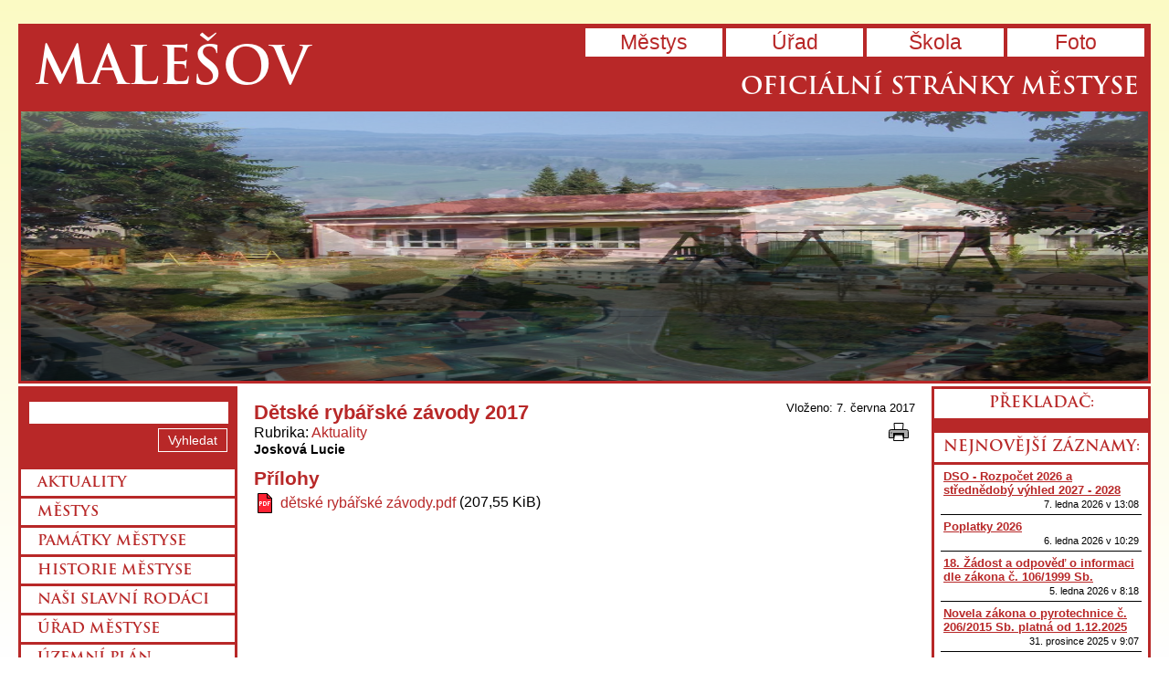

--- FILE ---
content_type: text/html; charset=utf-8
request_url: https://malesov-kh.cz/aktuality/detske-rybarske-zavody-2017/
body_size: 4485
content:
<!DOCTYPE html>
<html lang="cs-CZ">
	<head>
		<meta charset="utf-8">
		<title>Aktuality - Dětské rybářské závody 2017 | Městys Malešov - oficiální stránky</title>
		<link rel="shortcut icon" href="/favicon.png" type="image/png">
		<meta name="keywords" content="">
		<meta name="description" content="">
		<link rel="stylesheet" type="text/css" href="/_css/style.css?_=va_malesov2" media="all">
		<!--[if lte IE 8 ]>
		<link rel="stylesheet" type="text/css" href="/_css/ie8.css?_=va_malesov2" media="all">
		<![endif]-->
		<link rel="stylesheet" type="text/css" href="/_css/temp.css?_=1768629902_120726674&amp;uri=%2Faktuality%2Fdetske-rybarske-zavody-2017%2F" media="all">
		<link rel="stylesheet" type="text/css" href="/_css/print.css?_=va_malesov2" media="print">
		<!--[if lt IE 9]>
		<script src="/_js/jQuery1.js"></script>
		<![endif]-->
		<!--[if gte IE 9]><!-->
		<script src="/_js/jQuery2.js"></script>
		<!--<![endif]-->
		<!--[if lte IE 8 ]>
		<script src="/_js/ie8.js?_=va_malesov2"></script>
		<![endif]-->
		<script src="/_js/scripts.js?_=va_malesov2_cs-CZ"></script>
		
<link rel="stylesheet" type="text/css" href="/_css/responsive.css?_=va_malesov2" media="all">
<script src="/_js/responsive.js?_=va_malesov2_cs-CZ"></script>
<meta name="viewport" content="width=480">
		
		<script src="/_js/temp.js?_=1768629902_120726674&amp;uri=%2Faktuality%2Fdetske-rybarske-zavody-2017%2F"></script>
		<script src='https://www.google.com/recaptcha/api.js'></script>

	</head>
<body class="withLeftCol withRightCol">
	<script>
		Support.run();
	</script>
	<div id="bodyContainer">
		
		<ul class="accessNavigation">
			<li><a href="#content-before" lang="cs-CZ">Přejít na obsah</a></li>
			<li><a href="#content-after" lang="cs-CZ">Přeskočit obsah</a></li>
		</ul>
		
		<div id="page">
			<div id="page_box">
				<header id="pageHeader">
    <h1 lang="cs-CZ">
        <a href="/mestys/historie-obce/" title="Přejít na hlavní stránku webu" lang="cs-CZ">
            Malešov
        </a>
    </h1>
    <div id="horizontalMenu">
	<ul>
	<li class="">
	<a href="/mestys/" target="_self" title="Městys" lang="cs">Městys</a>

	
</li>
<li class="">
	<a href="/mestys/urad-mestyse/" target="_self" title="Úřad" lang="cs">Úřad</a>

	
</li>
<li class="">
	<a href="http://zsmalesov.cz/?=" target="_blank" title="Škola [Nové okno]" lang="cs">Škola</a>

	
</li>
<li class="">
	<a href="/fotogalerie/" target="_self" title="Foto" lang="cs">Foto</a>

	
</li>

</ul>
	<div class="clear"></div>
</div>
    <button id="mobileMenu_button" lang="cs-CZ">Menu</button>
    <div id="mobileMenu">
	<ul>
	<li class="">
	<a href="/aktuality/" target="_self" title="Aktuality" lang="cs">Aktuality</a>

	
</li>
<li class="">
	<a href="/mestys/" target="_self" title="Městys" lang="cs">Městys</a>

	
</li>
<li class="">
	<a href="/pamatky-mestyse/" target="_self" title="Památky městyse" lang="cs">Památky městyse</a>

	
</li>
<li class="">
	<a href="/mestys/historie-obce/" target="_self" title="Historie městyse" lang="cs">Historie městyse</a>

	
</li>
<li class="">
	<a href="/mestys/nasi-slavni-rodaci/" target="_self" title="Naši slavní rodáci" lang="cs">Naši slavní rodáci</a>

	
</li>
<li class="menuItem_hasSubItems">
	<a href="/mestys/urad-mestyse/" target="_self" title="Úřad městyse" lang="cs">Úřad městyse</a>

	<ul>
	<li class="">
	<a href="/mestys/urad-mestyse/informace-dle-zak-c-106-1999-sb/" target="_self" title="Informace dle zák. č. 106/1999 Sb." lang="cs">Informace dle zák. č. 106/1999 Sb.</a>

	
</li>
<li class="">
	<a href="/mestys/urad-mestyse/uredni-deska/" target="_self" title="Úřední deska" lang="cs">Úřední deska</a>

	
</li>
<li class="">
	<a href="/vyhlasky-a-usneseni/" target="_self" title="Vyhlášky a usnesení" lang="cs">Vyhlášky a usnesení</a>

	
</li>
<li class="">
	<a href="/mestys/urad-mestyse/rozpocet-a-zaverecny-ucet/" target="_self" title="Rozpočet" lang="cs">Rozpočet</a>

	
</li>
<li class="">
	<a href="/mestys/urad-mestyse/zaverecny-ucet/" target="_self" title="Závěrečný účet" lang="cs">Závěrečný účet</a>

	
</li>
<li class="">
	<a href="/mestys/urad-mestyse/zastupitelstvo-mestyse/clenove-zastupitelstva-mestyse-malesov/" target="_self" title="Zastupitelstvo městyse" lang="cs">Zastupitelstvo městyse</a>

	
</li>
<li class="">
	<a href="/napiste-nam" target="_self" title="Napište nám" lang="cs">Napište nám</a>

	
</li>
<li class="">
	<a href="/mestys/kontakt/" target="_self" title="Kontakt" lang="cs">Kontakt</a>

	
</li>

</ul>
</li>
<li class="">
	<a href="/mestys/urad-mestyse/uzemni-plan/" target="_self" title="Územní plán" lang="cs">Územní plán</a>

	
</li>
<li class="">
	<a href="/kultura-zabava/" target="_self" title="Kultura, zábava" lang="cs">Kultura, zábava</a>

	
</li>
<li class="menuItem_hasSubItems">
	<a href="/mestys/spolky-a-sdruzeni/" target="_self" title="Spolky a sdružení" lang="cs">Spolky a sdružení</a>

	<ul>
	<li class="">
	<a href="/mestys/spolky-a-sdruzeni/mo-ceskeho-svaz-rybaru-malesov/" target="_self" title="MO ČRS Malešov" lang="cs">MO ČRS Malešov</a>

	
</li>
<li class="">
	<a href="/mestys/spolky-a-sdruzeni/myslivecky-spolek-rohac/" target="_self" title="Myslivecký spolek Roháč" lang="cs">Myslivecký spolek Roháč</a>

	
</li>
<li class="">
	<a href="http://www.skmalesov.estranky.cz?=" target="_blank" title="SK Malešov [Nové okno]" lang="cs">SK Malešov</a>

	
</li>
<li class="">
	<a href="/mestys/spolky-a-sdruzeni/sokol-malesov/" target="_self" title="Sokol Malešov" lang="cs">Sokol Malešov</a>

	
</li>
<li class="">
	<a href="/mestys/spolky-a-sdruzeni/sbor-dobrovolnych-hasicu/" target="_self" title="Sbor dobrovolných hasičů" lang="cs">Sbor dobrovolných hasičů</a>

	
</li>
<li class="">
	<a href="/mestys/spolky-a-sdruzeni/honebni-spolecenstvo/" target="_self" title="Honební společenstvo" lang="cs">Honební společenstvo</a>

	
</li>

</ul>
</li>
<li class="menuItem_hasSubItems">
	<a href="/mestys/firmy-a-sluzby/" target="_self" title="Firmy a služby" lang="cs">Firmy a služby</a>

	<ul>
	<li class="">
	<a href="http://www.ubytovani-malesov.cz/" target="_blank" title="Ubytování [Nové okno]" lang="cs">Ubytování</a>

	
</li>

</ul>
</li>
<li class="menuItem_hasSubItems">
	<a href="/kultura-zabava/mistni-knihovna/" target="_self" title="Místní knihovna" lang="cs">Místní knihovna</a>

	<ul>
	<li class="">
	<a href="/kultura-zabava/mistni-knihovna/oteviraci-doba-kontakt/" target="_self" title="Otevírací doba, kontakt" lang="cs">Otevírací doba, kontakt</a>

	
</li>
<li class="">
	<a href="/kultura-zabava/mistni-knihovna/cenik/" target="_self" title="Ceník" lang="cs">Ceník</a>

	
</li>
<li class="">
	<a href="/kultura-zabava/mistni-knihovna/aktuality-pozvanky/" target="_self" title="Aktuality, pozvánky" lang="cs">Aktuality, pozvánky</a>

	
</li>
<li class="">
	<a href="/kultura-zabava/mistni-knihovna/knihovni-rad/" target="_self" title="Knihovní řád" lang="cs">Knihovní řád</a>

	
</li>
<li class="">
	<a href="/kultura-zabava/mistni-knihovna/historie-knihovny/" target="_self" title="Historie knihovny" lang="cs">Historie knihovny</a>

	
</li>
<li class="">
	<a href="/fotogalerie-knihovny/" target="_self" title="Fotogalerie knihovny" lang="cs">Fotogalerie knihovny</a>

	
</li>
<li class="">
	<a href="/kultura-zabava/mistni-knihovna/novinky/" target="_self" title="Novinky" lang="cs">Novinky</a>

	
</li>

</ul>
</li>
<li class="">
	<a href="http://zsmalesov.cz/?=" target="_blank" title="Základní škola [Nové okno]" lang="cs">Základní škola</a>

	
</li>
<li class="">
	<a href="http://zsmalesov.cz/?=" target="_blank" title="Mateřská škola [Nové okno]" lang="cs">Mateřská škola</a>

	
</li>
<li class="">
	<a href="/fotogalerie/" target="_self" title="Fotogalerie" lang="cs">Fotogalerie</a>

	
</li>
<li class="">
	<a href="/mestys/kontakt/" target="_self" title="Kontakt" lang="cs">Kontakt</a>

	
</li>
<li class="">
	<a href="http://www.malesov.cz?=" target="_blank" title="Tvrz Malešov [Nové okno]" lang="cs">Tvrz Malešov</a>

	
</li>
<li class="">
	<a href="http://www.apartmanyvestarempivovaru.cz/" target="_blank" title="Apartmány ve starém pivovaru [Nové okno]" lang="cs">Apartmány ve starém pivovaru</a>

	
</li>
<li class="">
	<a href="https://www.muzeummalesov.cz/" target="_blank" title="Muzeum Malešov [Nové okno]" lang="cs">Muzeum Malešov</a>

	
</li>

</ul>
	<div class="clear"></div>
</div>
    <p>Oficiální stránky městyse</p>
    <div id="header_image">
        <div id="slideshowInHeader"></div>

        <iframe src="https://www.virtualtravel.cz/export/malesov"></iframe>
        <a href="https://www.virtualtravel.cz/export/malesov" title="Přejít na hlavní stránku webu" lang="cs-CZ">Přejít na hlavní stránku webu</a>
    </div>
</header>

				<div id="cols">
					<section id="content">
	<a id="content-before" class="anchor"></a>
	<div id="alerts">
	<div id="alert_noscript" class="alert alert_warning">
		<p lang="cs-CZ">Bez povoleného JavaScriptu není tento web plně funkční!</p>
	</div>
	<script>
		$("#alert_noscript").remove();
	</script>
</div>
	
	
	<div class="userPage_classic">
	<div class="userPageTitleAndPath">
		<h2 lang="cs-CZ">Dětské rybářské závody 2017</h2>
		<nav class="path">
	<p lang="cs-CZ">Rubrika</p>
	<ul>
		<li lang="cs-CZ"><a href="/aktuality/">Aktuality</a></li>

	</ul>
</nav>
		<ul class="userPage_authors"><li>Josková Lucie</li></ul>
	</div>
	<div class="userPage_info">
		<p>Vloženo:  7. června 2017</p>
		
	</div>
	<ul class="iconHorizontalMenu userPage_actions">
	<li><a href="javascript:window.print()" class="iconItem icon_print iconItem_onlyTooltip" lang="cs-CZ" title="Tisk"></a></li>

</ul>

	<div class="clear"></div>
	<ul class="iconHorizontalMenu">
	
</ul>
	
	
	
	
	<div class="clear"></div>
	<h3 lang="cs-CZ">Přílohy</h3>
<ul class="userPage_attachments">
	<li>
	<a href="/aktuality/detske-rybarske-zavody-2017/detske-rybarske-zavody.pdf" target="_blank" lang="cs-CZ" class="iconItem icon_files_pdf" title="[Nové okno]">dětské rybářské závody.pdf</a>
	(207,55 KiB)
</li>

</ul>
	
	
</div>

	
	
	<a id="content-after" class="anchor"></a>
</section>

						<aside id="leftCol">
	<div class="module">
	
	<div class="module_content">
		<form action="/_search" method="get" class="module_search">
	<label for="search_query" lang="cs-CZ">Hledaný výraz</label>
	<input type="search" id="search_query" name="query">
	<input type="submit" lang="cs-CZ" value="Vyhledat">
</form>
	</div>
</div>
<div class="module">
	
	<div class="module_content">
		<div class="module_menu menuMode_click ">
	<ul>
	<li class="">
	<a href="/aktuality/" target="_self" title="Aktuality" lang="cs">Aktuality</a>

	
</li>
<li class="">
	<a href="/mestys/" target="_self" title="Městys" lang="cs">Městys</a>

	
</li>
<li class="">
	<a href="/pamatky-mestyse/" target="_self" title="Památky městyse" lang="cs">Památky městyse</a>

	
</li>
<li class="">
	<a href="/mestys/historie-obce/" target="_self" title="Historie městyse" lang="cs">Historie městyse</a>

	
</li>
<li class="">
	<a href="/mestys/nasi-slavni-rodaci/" target="_self" title="Naši slavní rodáci" lang="cs">Naši slavní rodáci</a>

	
</li>
<li class="menuItem_hasSubItems">
	<a href="/mestys/urad-mestyse/" target="_self" title="Úřad městyse" lang="cs">Úřad městyse</a>

	
</li>
<li class="">
	<a href="/mestys/urad-mestyse/uzemni-plan/" target="_self" title="Územní plán" lang="cs">Územní plán</a>

	
</li>
<li class="">
	<a href="/kultura-zabava/" target="_self" title="Kultura, zábava" lang="cs">Kultura, zábava</a>

	
</li>
<li class="menuItem_hasSubItems">
	<a href="/mestys/spolky-a-sdruzeni/" target="_self" title="Spolky a sdružení" lang="cs">Spolky a sdružení</a>

	
</li>
<li class="menuItem_hasSubItems">
	<a href="/mestys/firmy-a-sluzby/" target="_self" title="Firmy a služby" lang="cs">Firmy a služby</a>

	
</li>
<li class="menuItem_hasSubItems">
	<a href="/kultura-zabava/mistni-knihovna/" target="_self" title="Místní knihovna" lang="cs">Místní knihovna</a>

	
</li>
<li class="">
	<a href="http://zsmalesov.cz/?=" target="_blank" title="Základní škola [Nové okno]" lang="cs">Základní škola</a>

	
</li>
<li class="">
	<a href="http://zsmalesov.cz/?=" target="_blank" title="Mateřská škola [Nové okno]" lang="cs">Mateřská škola</a>

	
</li>
<li class="">
	<a href="/fotogalerie/" target="_self" title="Fotogalerie" lang="cs">Fotogalerie</a>

	
</li>
<li class="">
	<a href="/mestys/kontakt/" target="_self" title="Kontakt" lang="cs">Kontakt</a>

	
</li>
<li class="">
	<a href="http://www.malesov.cz?=" target="_blank" title="Tvrz Malešov [Nové okno]" lang="cs">Tvrz Malešov</a>

	
</li>
<li class="">
	<a href="http://www.apartmanyvestarempivovaru.cz/" target="_blank" title="Apartmány ve starém pivovaru [Nové okno]" lang="cs">Apartmány ve starém pivovaru</a>

	
</li>
<li class="">
	<a href="https://www.muzeummalesov.cz/" target="_blank" title="Muzeum Malešov [Nové okno]" lang="cs">Muzeum Malešov</a>

	
</li>

</ul>
</div>
	</div>
</div>
<div class="module">
	
	<div class="module_content">
		<div class="module_own" lang="cs">
	<!-- Ziveobce.cz START -->
<form action="https://www.ziveobce.cz/?external=1" enctype="multipart/form-data" id="ziveobce_form" method="get" onsubmit="document.getElementById('q').value = encodeURIComponent(document.getElementById('ziveobce_input').value);return true;" style="width:168px;margin:10px;padding:5px;border:1px solid gray; background:url('https://www.ziveobce.cz/addons/images/bg.png') repeat-x;font-size: x-small;" target="_blank"><label for="ziveobce_input"><a href="https://www.ziveobce.cz/obec_c534188?external=1" style="text-decoration:underline; color:#000;">FIRMY A SLUŽBY V NA&Scaron;&Iacute; OBCI</a></label><br />
<input id="q" name="q" type="hidden" value="" /> <input name="obec" type="hidden" value="534188" /> <input name="external" type="hidden" value="1" /> <input id="ziveobce_input" maxlength="50" name="ziveobce_input" onfocus="this.select();" style="width: 115px; height: 21px; margin-top: 5px; border: 1px solid #82a4b0; " type="text" /> <input style="width: 72px; height: 23px; margin-top: 5px;border: none; background: transparent url('https://www.ziveobce.cz/addons/images/btn_hledat.gif') no-repeat; text-indent: -9999px;" type="submit" value="hledat" />&nbsp;</form>
<!-- Ziveobce.cz END -->
	<div class="clear"></div>
</div>
	</div>
</div>

</aside>
						<aside id="rightCol">
	<div class="module">
	<h2 lang="cs">Překladač</h2>
	<div class="module_content">
		<div id="GoogleTranslate_module_translate_1" class="GoogleTranslate_module_translate"></div>
<script type="text/javascript">
	function GoogleTranslate_module_translate_init_1()
	{
		new google.translate.TranslateElement({
			pageLanguage: "cs-CZ",
			layout: google.translate.TranslateElement.InlineLayout.SIMPLE,
			autoDisplay: false,
			multilanguagePage: true
		}, "GoogleTranslate_module_translate_1");
	};
</script>
<script type="text/javascript" src="//translate.google.com/translate_a/element.js?cb=GoogleTranslate_module_translate_init_1"></script>
	</div>
</div>
<div class="module">
	<h2 lang="cs">Nejnovější záznamy</h2>
	<div class="module_content">
		<div class="newestUserPages">
	<section class="newestUserPage">
	<h3 lang="cs-CZ"><a href="/mestys/urad-mestyse/uredni-deska/dso-rozpocet-2026-a-strednedoby-vyhled-2027-2028/">DSO - Rozpočet 2026 a střednědobý výhled 2027 - 2028</a></h3>
	
	<p class="newestUserPage_date"> 7. ledna 2026 v 13:08</p>
	<div class="clear"></div>
</section><section class="newestUserPage">
	<h3 lang="cs-CZ"><a href="/aktuality/poplatky-2026/">Poplatky 2026</a></h3>
	
	<p class="newestUserPage_date"> 6. ledna 2026 v 10:29</p>
	<div class="clear"></div>
</section><section class="newestUserPage">
	<h3 lang="cs-CZ"><a href="/mestys/urad-mestyse/informace-dle-zak-c-106-1999-sb/1/18-zadost-a-odpoved-o-informaci-dle-zakona-c-106-1999-sb/">18. Žádost a odpověď o informaci dle zákona č. 106/1999 Sb.</a></h3>
	
	<p class="newestUserPage_date"> 5. ledna 2026 v 8:18</p>
	<div class="clear"></div>
</section><section class="newestUserPage">
	<h3 lang="cs-CZ"><a href="/aktuality/novela-zakona-o-pyrotechnice-c-206-2015-sb-platna-od-1-12-2025/">Novela zákona o pyrotechnice č. 206/2015 Sb. platná od 1.12.2025</a></h3>
	
	<p class="newestUserPage_date">31. prosince 2025 v 9:07</p>
	<div class="clear"></div>
</section><section class="newestUserPage">
	<h3 lang="cs-CZ"><a href="/aktuality/pf-2026/">PF 2026</a></h3>
	
	<p class="newestUserPage_date">29. prosince 2025 v 13:28</p>
	<div class="clear"></div>
</section><section class="newestUserPage">
	<h3 lang="cs-CZ"><a href="/mestys/urad-mestyse/uredni-deska/rozpoctove-opatreni-c-5-2025/">Rozpočtové opatření č. 5/2025</a></h3>
	
	<p class="newestUserPage_date">29. prosince 2025 v 10:49</p>
	<div class="clear"></div>
</section>
</div>
	</div>
</div>
<div class="module">
	<h2 lang="cs">Informační banner ČEZ</h2>
	<div class="module_content">
		<div class="module_own" lang="cs">
	<p style="text-align: center;"><a href="https://ovm.bezstavy.cz/v1/gAgmrFBaLaiKxNLjDKjhnJ9I-uQsQQ/redirect"><img alt="ČEZ Distribuce – Plánované odstávky" height="200" src=" https://ovm.bezstavy.cz/v1/gAgmrFBaLaiKxNLjDKjhnJ9I-uQsQQ/b/250" width="200" /></a></p>

	<div class="clear"></div>
</div>
	</div>
</div>
<div class="module">
	
	<div class="module_content">
		<div class="module_own" lang="cs">
	<p style="text-align: center;"><a href="http://www.lipaprovenkov.cz" target="_blank"><img alt="MAS Lípa pro venkov o.s." src="/gallery/ib1178220189.gif" style="margin: 4px 0;" /></a></p>

	<div class="clear"></div>
</div>
	</div>
</div>

</aside>
					</div>
					
				</div>
				<footer>
	<div id="footer_inner">
		<div class="footerContent" lang="cs-CZ">
			
		</div>
		<p class="lastUpdate" lang="cs-CZ">Poslední změna na webu: 12. ledna 2026 v 14:27</p>
		<div class="footerLinks">
			
			<ul>
	<li class="menuItem_desktopOnly">
	<a href="/_login?afterLogin=%2Faktuality%2Fdetske-rybarske-zavody-2017%2F" target="_self" title="Přihlásit se" lang="cs">Přihlásit se</a>

	
</li>
<li class="">
	<a href="/_cookies" target="_self" title="Využívání cookies" lang="cs">Využívání cookies</a>

	
</li>
<li class="">
	<a href="/prohlaseni-o-pristupnosti/" target="_self" title="Prohlášení o přístupnosti" lang="cs">Prohlášení o přístupnosti</a>

	
</li>

</ul>
		</div>
		<p class="poweredBy" lang="cs-CZ">Běží na publikačním systému <b>NewCMS</b> </p>
		<div class="clear"></div>
	</div>
</footer>

			</div>
			
			
			
		</div>
	</body>
</html>

--- FILE ---
content_type: text/css; charset=utf-8
request_url: https://malesov-kh.cz/_css/style.css?_=va_malesov2
body_size: 7238
content:



























































































@font-face {
    font-family: 'trajan';
    font-weight: normal;
    src: url('/_fonts/malesov2/trajan.woff') format('woff');
}
@font-face {
    font-family: 'trajan';
    font-weight: bold;
    src: url('/_fonts/malesov2/trajan-bold.woff') format('woff');
}

body, input, textarea, button, select
{
	font-family: sans-serif;
	font-size: 16px;
	padding: 0;
	margin: 0;
}

*
{
	box-sizing: border-box;
	word-wrap: break-word;
	-webkit-text-size-adjust: none;
	-moz-text-size-adjust: none;
	-ms-text-size-adjust: none;
}

body
{
	min-width: 760px;
	color: black;
}
body.withTopToolbar
{
	padding-top: 62px;
}
body.withLeftCol, body.leftColHidden
{
	min-width: 1000px;
}
body.withRightCol, body.rightColHidden
{
	min-width: 1000px;
}
body.withLeftCol.withRightCol,
body.leftColHidden.withRightCol,
body.withLeftCol.rightColHidden,
body.leftColHidden.rightColHidden
{
	min-width: 1240px;
}

.clear
{
	clear: both !important;
	float: none !important;
	height: 0 !important;
	padding: 0 !important;
	opacity: 0 !important;
	list-style: none !important;
}

p, ul
{
	margin: 4px 0;
}

a, .a
{
	color: #B82828;
	text-decoration: none;
	cursor: pointer;
}
a:hover, .a:hover, input.a:not(:disabled):hover, button:not(:disabled).a:hover
{
	color: #B82828;
	text-decoration: underline;
}

.linkBlankMarked a[target=_blank]::after
{
	content: "\00a0";
	display: inline-block;
	width: 11px;
	height: 11px;
	margin-left: 3px;
	line-height: 11px;
	font-size: 11px;
	vertical-align: text-top;
	background: right top url(/_img/base/targetBlank.svg?color=%23B82828) no-repeat;
	background-size: 100% 100%;
}
.linkBlankMarked.noSvg a[target=_blank]::after
{
	background-image: url(/_img/base/targetBlank.png?color=%23B82828);
}
.linkBlankMarked .noBlank a[target=_blank]::after, a[target=_blank].noBlank::after
{
	display: none;
}

img, iframe
{
	border: none;
}

.anchor, a[name]:not([href])
{
	position: relative;
	top: -8px;
	display: block;
}
body.withTopToolbar .anchor, body a[name]:not([href])
{
	top: -44px;
}

#bodyContainer
{
	max-width: 100%;
	padding: 26px 0px 72px;
	overflow: hidden;
}

.accessNavigation
{
	position: absolute;
	left: -1000000px;
}

body
{
    background: white;
    background-image: linear-gradient(to bottom, #FBFAC4, white);
    background-attachment: fixed;
}

input[type=text], input[type=email], input[type=password], input[type=number], input[type=search], textarea, select
{
	margin: 0 1px;
	padding: 2px 5px;
	border: 1px solid #B82828;
	color: #B82828;
	background-color: white;
	width: 200px;
	min-height: 26px;
	line-height: 1;
	vertical-align: middle;
	overflow: visible;
}

select
{
	padding: 0;
	cursor: pointer;
}
select > option
{
	cursor: pointer;
	padding: 2px 5px;
	min-height: 26px;
}

input[type=text]:disabled, input[type=email]:disabled, input[type=password]:disabled, input[type=number]:disabled, input[type=search]:disabled, textarea:disabled, select:disabled
{
	border-color: #666;
	color: #666;
	background: #F8F8F8;
}
input[type=text][readonly], textarea[readonly]
{
	border-color: transparent;
	background: transparent;
	padding: 2px 0;
	color: black;
	outline: none;
}

input[type=number]::-webkit-inner-spin-button, input[type=number]::-webkit-outer-spin-button
{
	position: relative;
	left: 5px;
}
input[type=button], input[type=submit], button, a.button, a.submit
{
	border: 1px solid #B82828;
	background-color: white;
	color: #B82828;
	text-decoration: none;
	font-size: 87.5%;
	cursor: pointer;
	padding: 4px 10px;
	margin: 0 1px;
	border-radius: 0px;
	vertical-align: middle;
}
input[type=button].submit, input[type=submit], button.submit, a.submit
{
	border-color: #B82828;
	background-color: #B82828;
	color: white;
}
input[type=button]:not(:disabled):hover, input[type=submit]:not(:disabled):hover, button:not(:disabled):hover, a.button:hover
{
	border-color: #B82828;
	background-color: #FAEAEA;
	color: #B82828;
}
input[type=button].submit:not(:disabled):hover, input[type=submit]:not(:disabled):hover, button.submit:not(:disabled):hover, a.submit:hover
{
	border-color: #B82828;
	background-color: #D33636;
	color: white;
}
input[type=button]:disabled, input[type=submit]:disabled, button:disabled
{
	border-color: #BBB;
	color: #666;
	background-color: #DDD;
	cursor: default;
}
.alert
{
	margin: 7px 4px;
	padding: 7px 12px;
	border: 1px solid black;
	background: white;
	overflow: hidden;
	text-align: left;
}
.alert_info
{
	border-color: #07F;
	background: #CDF;
}
.alert_warning
{
	border-color: #880;
	background: #FF8;
}
.alert_success
{
	border-color: #0A0;
	background: #BEB;
}
.alert_error
{
	border-color: red;
	background: #FBB;
}

button.alert_close, button.alert_close:hover
{
	border: none;
	background: none;
	padding: 0;
	float: right;
	margin: -1px -6px -1px 0;
	font-size: 0;
	line-height: 0;
}

button.alert_close::after
{
	content: "";
	display: block;
	width: 19px;
	height: 19px;
	border-radius: 10px;
	background: white url(/_img/base/close.svg?color=%23B82828) no-repeat center center;
}
button.alert_close:hover::after
{
	background-color: #FAEAEA;
}

.noSvg button.alert_close::after
{
	display: block;
	content: "x";
	text-align: center;
	width: 20px;
	height: 20px;
	line-height: 20px;
	font-size: 16px;
	font-weight: bold;
	background: white;
	color: #B82828;
}
.noSvg button.alert_close:hover::after
{
	background: #FAEAEA;
}

.alert p
{
	margin: 0;
}
.topToolbar
{
	background-color: #FBFAC4;
	position: fixed;
	left: 0;
	top: 0;
	z-index: 2;
	width: 100%;
	height: 36px;
	padding: 2px 16px;
	white-space: nowrap;
	box-shadow: 0 0 5px #B82828;
	overflow: hidden;
}

.topToolbar_login
{
	float: right;
}
.topToolbar_login > p
{
	display: inline-block;
	line-height: 32px;
	margin: 0 0 0 16px;
}

.topToolbar_login_hiddenButton
{
	padding: 6px;
}
.topToolbar_login_hiddenButton::after
{
	display: inline-block;
	content: "";
	width: 7px;
	height: 7px;
	border: 1px solid #B82828;
}
.topToolbar_login_hiddenButton:hover::after
{
	background-color: #B82828;
}
#euFuckingCookies_toolbar
{
	position: fixed;
	left: 0;
	bottom: 0;
	width: 100%;
	padding: 5px;
	background-color: #FBFAC4;
	box-shadow: 0 0 5px #B82828;
	text-align: center;
	z-index: 1000000;
}
#euFuckingCookies_toolbar p
{
	display: inline-block;
}
#euFuckingCookies_toolbar .euFuckingCookies_toolbar_text
{
	margin-right: 16px;
	min-width: 400px;
	text-align: left;
}
#euFuckingCookies_toolbar .euFuckingCookies_toolbar_buttons a
{
	margin-left: 10px;
}

#euFuckingCookies_pageContent
{
	margin-top: 10px;
}

#content #euFuckingCookies_pageSystemContent h3
{
	font-size: 110%;
	margin-top: 10px;
}

#euFuckingCookies_form
{
	margin: 30px 0 40px;
	text-align: center;
}
#pageHeader
{
    position: relative;
    background: #B82828;
    border: 3px solid #B82828;
    margin-bottom: 3px;
}
#pageHeader h1
{
    margin: 0;
    padding: 10px 15px;
    font-size: 360%;
    text-transform: uppercase;
}
#pageHeader h1 a, #pageHeader p
{
    color: white;
    font-family: 'trajan';
}
#pageHeader h1 a:hover
{
    text-decoration: none;
}
#pageHeader p
{
    position: absolute;
    top: 48px;
    right: 10px;
    font-size: 165%;
    text-transform: uppercase;
    font-weight: bold;
}
#header_image
{
    position: relative;
    height: 295px;
    background-size: 100% 100%;
    overflow: hidden;
}
#header_image a
{
    position: absolute;
    left: 0;
    top: 0;
    width: 100%;
    height: 100%;
    text-indent: -99999px;
}
#header_image iframe
{
    position: absolute;
    left: 0;
    top: -50px;
    width: 100%;
    height: calc(100% + 220px);
}

#slideshowInHeader, #slideshowInHeader .slideshow_image
{
	position: absolute;
	left: 0;
	top: 0;
	width: 100%;
	height: 100%;
}
#slideshowInHeader .slideshow_image
{
	background-color: white;
	background-position: center center;
	background-repeat: no-repeat;
	background-size: 100% 100%;
	border-width: 0;
}

#horizontalMenu ul
{
    position: absolute;
    right: 2px;
    top: 0;
    display: block;
    margin: 0;
    padding: 0;
}
#horizontalMenu ul li
{
    display: block;
    position: relative;
    float: left;
    margin: 2px;
}
#horizontalMenu ul li a, #horizontalMenu ul li span
{
    display: block;
    width: 150px;
    padding: 4px 0;
    background: white;
    color: #B82828;
    text-decoration: none;
    text-align: center;
    font-size: 145%;
    line-height: 1;
}
#horizontalMenu ul li a:hover
{
    background-color: #FAEAEA;
    color: #B82828;
}
.linkBlankMarked #horizontalMenu ul li a[target=_blank]::after
{
    margin-left: 4px;
    background-image: url(/_img/base/targetBlank.svg?color=%23B82828);
}
.linkBlankMarked #horizontalMenu ul li a[target=_blank]:hover::after
{
    background-image: url(/_img/base/targetBlank.svg?color=%23B82828);
}
#horizontalMenu ul li span
{
    cursor: default;
}
#horizontalMenu ul ul
{
    display: none;
}

#page
{
    position: relative;
    width: 760px;
    margin: 0 auto;
}
body.withLeftCol #page, body.leftColHidden #page
{
    width: 1000px;
}
body.withRightCol #page, body.rightColHidden #page
{
    width: 1000px;
}
body.withLeftCol.withRightCol #page,
body.leftColHidden.withRightCol #page,
body.withLeftCol.rightColHidden #page,
body.leftColHidden.rightColHidden #page
{
    width: 1240px;
}

#page_box
{
    position: relative;
    background: white;
}

#content
{
	width: 760px;
	display: table-cell;
	padding: 16px 18px;
	background: white;
}
body.withLeftCol #content
{
	position: relative;
	left: 240px;
}
body.leftColHidden #content
{
	width: 1000px;
	min-width: 1000px; /* because WTF in FF and IE/Edge */
}
body.rightColHidden #content
{
	width: 1000px;
	min-width: 1000px; /* because WTF in FF and IE/Edge */
}
body.leftColHidden.rightColHidden #content
{
	width: 1240px;
}
#content h2
{
	margin: 0;
	font-size: 140%;
}
#content h2, #content h2 a
{
	color: #B82828;
}
#content h3
{
	margin: 7px 0 0;
	font-size: 130%;
}
#content h3, #content h3 a
{
	color: #B82828;
}
#content h4
{
	margin: 7px 0 0;
	font-size: 120%;
}
#content h4, #content h4 a
{
	color: #B82828;
}
#content h5
{
	margin: 6px 0 0;
	font-size: 110%;
}
#content h5, #content h5 a
{
	color: #B82828;
}
#content h6
{
	margin: 6px 0 0;
	font-size: 105%;
}
#content h6, #content h6 a
{
	color: #B82828;
}

#content h3:first-child, #content h4:first-child, #content h5:first-child, #content h6:first-child
{
	margin-top: 0;
}

#content hr
{
	border-top: 2px solid #B82828;
	border-bottom: none;
	margin: 16px 7px;
}
nav.path > ul
{
	margin: 0;
	padding: 0;
}
nav.path > p, nav.path > ul, nav.path > ul > li
{
	display: inline;
	margin: 0;
}
nav.path > p::after
{
	content: ':';
}
nav.path > ul > li:not(:first-child)::before
{
	content: ' >> ';
}
.userPageTitleAndPath
{
	float: left;
}

.userPage_info
{
	float: right;
	font-size: 80%;
	text-align: right;
}
.userPage_info p
{
	display: inline;
	margin: 0;
}
.userPage_info p + p::before
{
	content: ", ";
}
.userPage_info .userPage_views
{
	display: block;
}
.userPage_info .userPage_views::before
{
	content: "";
}

.userPage_actions
{
	float: right;
	clear: right;
}

.userPage_authors
{
	margin: 0;
	padding: 0;
}
.userPage_authors li
{
	display: inline;
	font-weight: bold;
	font-size: 90%;
}
.userPage_authors li + li::before
{
	content: ", ";
}

.userPage_links
{
	border: 1px dotted black;
	padding: 12px 32px 12px 48px;
	margin: 7px 0;
}
.userPage_links li
{
	list-style: disc outside;
	padding: 3px 24px 3px 0;
	width: 50%;
	float: left;
}
.userPage_links li:nth-child(odd)
{
	clear: left;
}

.userPage_image_left, .userPage_image_right
{
	margin: 5px 0;
	max-width: 320px;
	max-height: 240px;
}
.userPage_image_left
{
	float: left;
	margin-right: 5px;
}
.userPage_image_right
{
	float: right;
	margin-left: 5px;
}

.userPage_perex
{
	margin: 12px 0;
	font-weight: bold;
}
.userPage_content
{
	margin: 10px 0 16px;
}
.userPage_perex p, .userPage_content p, .userPage_child_perex p
{
	margin: 4px 0;
}
.userPage_content h3, .userPage_content h4, .userPage_content h5, .userPage_content h6
{
	text-indent: 7px;
}

.userPage_attachments
{
	margin: 0 0 16px;
	padding: 0;
	list-style-type: none;
}

.userPage_colContent, .userPage_colOther
{
	width: 50%;
}
.userPage_contentLeft .userPage_colContent, .userPage_contentRight .userPage_colOther
{
	float: left;
	clear: left;
}
.userPage_contentLeft .userPage_colOther, .userPage_contentRight .userPage_colContent
{
	float: right;
	clear: right;
}
.userPage_contentLeft .userPage_colContent
{
	padding-right: 16px;
}
.userPage_contentRight .userPage_colContent
{
	padding-left: 16px;
}
.userPage_colContent .userPage_content
{
	margin-top: 0;
}
.userPage_colOther .userPageTitleAndPath, .userPage_colOther .userPage_info
{
	float: none;
	text-align: left;
}
.userPage_colOther .userPage_links li
{
	width: auto;
	float: none;
}

.userPage_children > .pagination
{
	float: left;
	margin: 10px 4px;
}
.userPage_children > .pagination a, .userPage_children > .pagination b
{
	display: inline-block;
	margin: -2px;
	padding: 2px 6px;
}

.userPage_children > .userPage_children_archiveLink
{
	float: left;
	margin: 10px 4px;
}
.userPage_children > .pagination + .userPage_children_archiveLink
{
	margin-left: 16px;
}

.userPage_archiveLinkOnly
{
	margin-top: 16px;
}

.userPage_children > .iconHorizontalMenu
{
	float: right;
}

.userPage_children_classic .userPage_child
{
	margin: 6px 0;
	border: 1px dotted black;
	padding: 8px 12px;
}
.userPage_children_classic .userPage_child_inactive,
.userPage_children_titlesOnly .userPage_child_inactive
{
	opacity: 0.5;
}

#content .userPage_children_classic .userPage_child > h3
{
	margin-top: 2px;
}

.userPage_child_image_left, .userPage_child_image_right
{
	display: block;
	margin: 5px 0;
}
.userPage_child_image_left
{
	float: left;
	margin-right: 10px;
}
.userPage_child_image_right
{
	float: right;
	margin-left: 10px;
}
.userPage_child_image_left img, .userPage_child_image_right img
{
	max-width: 160px;
	max-height: 120px;
}

.userPage_children_titlePathAndDate .userPage_child_dateFrom
{
	float: right;
	margin-left: 8px;
}

.userPage_children_classic .userPage_child_info,
.userPage_children_officialDesk .userPage_child_info
{
	font-size: 80%;
}
.userPage_children_classic .userPage_child_info
{
	margin-bottom: 7px;
}
.userPage_children_classic .userPage_child_info p,
.userPage_children_officialDesk .userPage_child_info p
{
	display: inline;
}
.userPage_children_classic .userPage_child_info p + p::before,
.userPage_children_officialDesk .userPage_child_info p + p::before
{
	content: ", ";
}
.userPage_children_classic .userPage_child_author,
.userPage_children_officialDesk .userPage_child_author
{
	font-weight: bold;
}

.userPage_children_classic .path,
.userPage_children_officialDesk .path
{
	margin: 2px 0 3px;
	font-size: 90%;
}

.userPage_children_titlesOnly
{
	margin: 20px 0;
}
.userPage_children_titlesOnly h3
{
	margin: 7px 0;
}

.userPage_children_titlePathAndDate .userPage_child
{
	border-top: 1px solid #B82828;
	border-bottom: 1px solid #B82828;
	margin-bottom: -1px;
	padding: 6px 4px;
}
#content .userPage_children_titlePathAndDate h3
{
	margin-top: 0;
}
.userPage_children_titlePathAndDate .path
{
	margin-top: 3px;
}

.userPage_children_officialDesk > table
{
	width: 100%;
	border-collapse: collapse;
}
#content .userPage_children_officialDesk > table h3
{
	font-size: 110%;
}
.userPage_children_officialDesk > table > thead th,
.userPage_children_officialDesk > table > tbody > tr > td
{
	padding: 6px 8px;
	text-align: center;
}
.userPage_children_officialDesk > table > thead th:first-child,
.userPage_children_officialDesk > table > tbody > tr > td:first-child
{
	text-align: left;
}
.userPage_children_officialDesk > table > tbody > tr
{
	background: white;
}
.userPage_children_officialDesk > table > tbody > tr:nth-child(odd)
{
	background: #EEE;
}
.userPage_children_officialDesk > table > tbody > tr.userPage_child_inactive > td
{
	opacity: 0.4;
}

.userPage_child .iconHorizontalMenu
{
	margin: 0;
}
.userPage_children_classic .userPage_child .iconHorizontalMenu
{
	margin-top: -5px;
}
.userPage_children_titlesOnly .userPage_child .iconHorizontalMenu
{
	margin-top: -5px;
	margin-bottom: 6px;
}

.userPage_children_grid .userPage_children_container
{
	margin: 0 2px;
}
.userPage_children_grid .userPage_child
{
	float: left;
	width: 168px;
	margin: 4px 6px;
}
.userPage_children_grid .userPage_child .iconHorizontalMenu
{
	margin-top: 6px;
	text-align: center;
}
.userPage_children_grid::after, .userPage_children_grid .userPage_child_delimiter:nth-child(8n)
{
	content: "";
	display: block;
	clear: left;
}
.userPage_children_grid .iconHorizontalMenu
{
	clear: both;
}
.userPage_child_grid
{
	display: block;
	border: 4px solid #FBFAC4;
	background: #FBFAC4;
}
.userPage_child_grid:hover
{
	border-color: #FCF2F2;
	background-color: #FCF2F2;
	text-decoration: none;
}
.userPage_child_gridImage
{
	width: 160px;
	height: 120px;
	line-height: 120px;
	text-align: center;
	vertical-align: middle;
	cursor: pointer;
	position: relative;
}
.userPage_child_gridImage::before
{
	content: "?";
	display: block;
	width: 100%;
	font-size: 200%;
	text-align: center;
	position: absolute;
}
.userPage_child_grid img
{
	min-width: 30px;
	min-height: 30px;
	max-width: 160px;
	max-height: 120px;
	vertical-align: middle;
	position: relative;
	top: -1px;
}
#content .userPage_child_grid h3
{
	font-weight: normal;
	font-size: 100%;
	text-align: center;
	margin: 8px 4px 4px;
}

#content .userPage_colOther .userPage_children h3
{
	font-size: 100%;
}
#content .userPage_colOther .userPage_children .path
{
	font-size: 85%;
}
.userPage_colOther .userPage_child_dateFrom
{
	font-size: 90%;
}

.archive_noChildren
{
	margin-top: 16px;
	font-style: italic;
}

.gallery_miniature
{
	width: 100px;
	height: 75px;
	line-height: 75px;
	text-align: center;
	vertical-align: middle;
	background: #FBFAC4;
}
.gallery_miniature img
{
	max-width: 100px;
	max-height: 75px;
	vertical-align: middle;
	position: relative;
	top: -1px;
}

.userPage_gallery
{
	margin: 1px 1px 32px;
	text-align: center;
}
.userPage_gallery .gallery_miniature
{
	width: 168px;
	height: 128px;
	line-height: 120px;
	display: inline-block;
	margin: 4px;
	border: 4px solid #FBFAC4;
	cursor: pointer;
}
.userPage_gallery .gallery_miniature:hover
{
	border-color: #FCF2F2;
	background-color: #FCF2F2;
}
.userPage_gallery .gallery_miniature img
{
	max-width: 160px;
	max-height: 120px;
}

.gallery
{
	position: fixed;
	left: 0;
	top: 0;
	width: 100%;
	height: 100%;
	background-color: black;
	background-color: rgba(0, 0, 0, 0.8);
	z-index: 1000000;
	text-align: center;
}

.gallery_image
{
	position: relative;
	display: inline-block;
	min-width: 180px;
	min-height: 60px;
}
.gallery_image img
{
	max-width: 100%;
	vertical-align: middle;
	position: relative;
	top: -1px;
}
.gallery_number
{
	text-align: center;
	font-size: 200%;
	color: white;
	padding-top: 16px;
}

.gallery_description
{
	padding: 10px 30px;
	text-align: center;
	position: absolute;
	left: 0;
	bottom: 0;
	width: 100%;
	background: black;
	background: rgba(0, 0, 0, 0.6);
	color: white;
	line-height: 1.5;
}

button.gallery_previous, button.gallery_previous:hover, button.gallery_next, button.gallery_next:hover
{
	position: absolute;
	z-index: 2;
	background: transparent;
	background-repeat: no-repeat;
	top: 0;
	width: 50%;
	height: 100%;
	margin: 0;
	padding: 0;
	border-width: 0;
	font-size: 0;
}
button.gallery_previous, button.gallery_previous:hover
{
	left: 0;
	background-image: url(/_img/base/gallery/previous.svg);
	background-position: left center;
	opacity: 0;
}
button.gallery_previous:hover
{
	opacity: 1;
}
button.gallery_next, button.gallery_next:hover
{
	right: 0;
	background-image: url(/_img/base/gallery/next.svg);
	background-position: right center;
	opacity: 0;
}
button.gallery_next:hover
{
	opacity: 1;
}
button.gallery_previous:active, button.gallery_next:active
{
	outline: none;
}

.gallery_header
{
	text-align: right;
	padding: 16px 50px;
}
button.gallery_close, button.gallery_close:hover
{
	border-width: 0;
	background: transparent url(/_img/base/gallery/close.svg) 16px center no-repeat;
	color: white;
	font-size: 200%;
	margin: -16px -50px -16px -16px;
	padding: 16px 50px 16px 60px;
	height: 68px;
	line-height: 36px;
	position: relative;
	z-index: 2;
}
.userForm
{
	margin: 16px 0;
}

.userForm_row
{
	margin: 8px 4px;
}

.userForm_row input[type=text], .userForm_row input[type=email], .userForm_row textarea, .userForm_row input[type=file]
{
	display: block;
}
.userForm_row input[type=text], .userForm_row input[type=email]
{
	min-width: 360px;
}
.userForm_row textarea
{
	width: 100%;
}

.userForm_row label
{
	display: inline-block;
	padding: 0 3px 2px;
}
.userForm_row label:first-child::after
{
	content: ":";
}

.userForm_row .userForm_error
{
	display: inline-block;
	padding: 0 3px 2px 16px;
	font-size: 75%;
	color: red;
}

.userForm_captcha
{
	margin: 24px 6px;
}

.userForm_buttonsRow
{
	margin: 12px 4px 8px;
}
.emailForm_content
{
	margin: 10px 0 16px;
}
.emailForm_perex p, .emailForm_content p, .emailForm_child_perex p
{
	margin: 4px 0;
}
.calendarAction_term
{
	font-size: 130%;
	margin: 8px 0 16px;
}
.calendar_action_more
{
	margin-top: 12px;
}

.calendar_action_container
{
	padding: 8px;
}
.calendar_action_container_inner
{
	padding: 10px 14px;
}
.calendar_action_container_color .calendar_action_container_inner
{
	background: white;
	background: rgba(255, 255, 255, 0.9);
}

#calendar_filter
{
	margin: 24px 0;
}
#calendar_filter label::after
{
	content: ":";
}
#calendar_filter label:not(:first-child)
{
	margin-left: 16px;
}
#calendar_filter_year
{
	width: 70px;
}
#calendar_filter select
{
	width: auto;
}
#calendar_filter_category
{
	min-width: 160px;
}

.calendar_actionItem
{
	margin: 8px 2px;
	border: 1px dotted black;
	padding: 4px;
}
.calendar_actionItem_color
{
	margin: 6px 0;
	border: none;
	padding: 6px;
}
.calendar_actionItem_inner
{
	background: white;
	background: rgba(255, 255, 255, 0.9);
	padding: 8px 12px;
}
.calendar_actionItem_category
{
	font-size: 95%;
}
.calendar_actionItem_category span:first-child::after
{
	display: inline;
	content: ":";
}
.calendar_actionItem_term
{
	font-size: 115%;
}
.calendar_actionItem_description
{
	margin: 8px 0;
}

.calendar_action_description p, .calendar_actionItem_description p
{
	margin: 4px 0;
}
.calendar_action_description h3, .calendar_action_description h4, .calendar_action_description h5, .calendar_action_description h6
{
	text-indent: 7px;
}

.captcha label::after
{
	content: ":";
}
.captcha input[type=text]
{
	width: 140px;
}

.captcha_error
{
	font-size: 85%;
	color: red;
}

#searchPage_form
{
	padding: 24px 0;
}
#searchPage_form input[type=search]
{
	width: 300px;
}
#searchPage_noResults
{
	font-style: italic;
}
#loginPage_form
{
	margin-top: 10px;
}
#loginPage_form label::after
{
	content: ":";
}
#loginPage_form td
{
	padding: 5px;
}
#loginPage_form td:first-child
{
	text-align: right;
}

#loginPage_logOutForm > p
{
	text-align: center;
}
#cols
{
    clear: both;
    display: table;
    width: 100%;
    min-height: 360px;
}
#leftCol
{
    width: 240px;
    background: #B82828;
}
#rightCol
{
    width: 240px;
    background: #B82828;
}
#leftCol, #rightCol
{
    height: 100%;
    padding-bottom: 32px;
    display: table-cell;
    vertical-align: top;
    color: white;
}
#leftCol a, #rightCol a
{
    color: white;
    text-decoration: underline;
}
#leftCol a:hover, #rightCol a:hover
{
    text-decoration: none;
}
#leftCol
{
    position: relative;
    left: -760px;
}

body.rightColHidden #leftCol
{
    left: -1000px;
}

.module h2
{
    padding: 6px 0;
    margin: 3px;
    font-size: 105%;
    font-family: 'trajan';
    font-weight: bold;
    text-align: center;
    text-transform: uppercase;
    background: white;
    color: #B82828;
}
.module h2::after
{
    content: ':';
}
.module_content
{
    margin-top: 16px;
    margin-bottom: 16px;
}
.module_content input[type=submit], .module_content input[type=submit]:hover
{
    border-color: white;
}
.GoogleTranslate_module_translate {
    text-align: center;
}
.module_menu ul
{
    border: 3px solid #B82828;
    margin: 0;
    padding: 0;
    background-color: white;
}
.module_menu li
{
    position: relative;
    border-top: 3px solid #B82828;
    margin: 0;
    padding: 0;
    list-style: none;
}
.module_menu li:first-child
{
    border-top-width: 0;
}
.module_menu li a, .module_menu li span
{
    display: block;
    text-decoration: none;
    font-size: 100%;
    font-family: 'trajan';
    font-weight: bold;
    text-transform: uppercase;
    padding: 6px 18px 4px;
}
#leftCol .module_menu li a, #rightCol .module_menu li a,
#leftCol .module_menu li span, #rightCol .module_menu li span {
    color: #B82828;
    text-decoration: none;
}
.module_menu li a:hover
{
    background-color: #FAEAEA;
    color: #B82828;
}
.linkBlankMarked .module_menu li a[target=_blank]::after
{
    margin-left: 4px;
    background-image: url(/_img/base/targetBlank.svg?color=%23B82828);
}
.linkBlankMarked .module_menu li a[target=_blank]:hover::after
{
    background-image: url(/_img/base/targetBlank.svg?color=%23B82828);
}
.module_menu ul li span
{
    cursor: default;
}

.module_menu.menuMode_hover ul ul
{
    display: none;
}

.module_menu.menuMode_click ul ul,
.module_menu.menuMode_expanded ul ul
{
    border-width: 0;
    background-color: transparent;
}
.module_menu.menuMode_click ul ul li a, .module_menu.menuMode_click ul ul li span,
.module_menu.menuMode_expanded ul ul li a, .module_menu.menuMode_expanded ul ul li span
{
    background: #B82828;
    border-bottom: 2px solid white;
}
#leftCol .module_menu.menuMode_click ul ul li a, #rightCol .module_menu.menuMode_click ul ul li a,
#leftCol .module_menu.menuMode_click ul ul li span, #rightCol .module_menu.menuMode_click ul ul li span,
#leftCol .module_menu.menuMode_expanded ul ul li a, #rightCol .module_menu.menuMode_expanded ul ul li a,
#leftCol .module_menu.menuMode_expanded ul ul li span, #rightCol .module_menu.menuMode_expanded ul ul li span
{
    color: white;
}
.module_menu.menuMode_click ul ul li a:hover,
.module_menu.menuMode_expanded ul ul li a:hover
{
    background: #D33636;
}
.module_menu.menuMode_click > ul > li > ul,
.module_menu.menuMode_expanded > ul > li > ul
{
    border-top: 3px solid #B82828;
    margin: 0 -3px;
}
.module_menu.menuMode_click ul ul li,
.module_menu.menuMode_expanded ul ul li
{
    border-width: 0;
}
.module_menu.menuMode_click ul ul li a, .module_menu.menuMode_click ul ul li span,
.module_menu.menuMode_expanded ul ul li a, .module_menu.menuMode_expanded ul ul li span
{
    padding: 6px 18px 6px 36px;
}
.module_menu.menuMode_click ul ul ul li a, .module_menu.menuMode_click ul ul ul li span,
.module_menu.menuMode_expanded ul ul ul li a, .module_menu.menuMode_expanded ul ul ul li span
{
    padding-left: 48px;
}
.module_menu.menuMode_click ul ul ul ul li a, .module_menu.menuMode_click ul ul ul ul li span,
.module_menu.menuMode_expanded ul ul ul ul li a, .module_menu.menuMode_expanded ul ul ul ul li span
{
    padding-left: 60px;
}
.module_menu.menuMode_click ul ul ul ul ul li a, .module_menu.menuMode_click ul ul ul ul ul li span,
.module_menu.menuMode_expanded ul ul ul ul ul li a, .module_menu.menuMode_expanded ul ul ul ul ul li span
{
    padding-left: 72px;
}
.module_menu.menuMode_click ul ul ul ul ul ul li a, .module_menu.menuMode_click ul ul ul ul ul ul li span,
.module_menu.menuMode_expanded ul ul ul ul ul ul li a, .module_menu.menuMode_expanded ul ul ul ul ul ul li span
{
    padding-left: 84px;
}

.module_menu.menuMode_none ul ul
{
    display: none;
}

.module_menu.adminMenu ul
{
    background-color: #FAEAEA;
    border-color: #B82828;
}
.module_menu.adminMenu li
{
    border-color: #B82828;
}
.module_menu.adminMenu li a, .module_menu.adminMenu li span
{
    color: #B82828;
}
.module_menu.adminMenu li a:hover
{
    background-color: white;
    color: #B82828;
}

.menuItem_bold > a, .menuItem_bold > span
{
    font-weight: bold;
}

#leftCol .module_menu li.menuItem_opened > a, #rightCol .module_menu li.menuItem_opened > a,
#leftCol .module_menu li.menuItem_opened > span, #rightCol .module_menu li.menuItem_opened > span
{
    font-weight: bold;
    color: black;
}
#leftCol .module_menu li.menuItem_opened > a:hover, #rightCol .module_menu li.menuItem_opened > a:hover
{
    color: black;
}
.module_usedSpace p {
    text-align: center;
    font-size: 150%;
    margin: 0;
    padding: 4px;
}

.module_calendar
{
	margin: 4px 7px;
}
.module_calendar > p
{
	padding-left: 32px;
}
.module_calendar > p a
{
	display: inline-block;
	min-width: 95px;
	text-align: center;
}
.module_calendar input[type=button]
{
	border-radius: 0;
	width: 33px;
	padding: 2px 0;
	margin: 0;
	position: relative;
	top: -2px;
}
.module_calendar table
{
	border-collapse: collapse;
	width: 100%;
}
.module_calendar td, .module_calendar th
{
	position: relative;
	border: 1px solid #B82828;
	width: 32px;
	padding: 0;
	text-align: center;
}
.module_calendar th
{
	padding: 2px 0;
}
.module_calendar td a, .module_calendar td span
{
	display: block;
	padding: 3px 0;
}
.module_calendar td a
{
	background: white;
	color: #B82828;
}
.module_calendar td a:hover
{
	background: #FAEAEA;
	color: #B82828;
}
.module_calendar td span:not(.module_calendar_empty)
{
	background: white;
}
.module_calendar_empty, .module_calendar th
{
	background: #FCF2F2;
}

.module_search
{
	padding: 0 10px;
	text-align: right;
}
.module_search label
{
	display: none;
}
.module_search input[type=search]
{
	width: 100%;
	margin-bottom: 4px;
}
.newestUserPages
{
	margin: -13px 3px 8px;
	padding: 0 7px;
	background: white;
	color: black;
}
#leftCol .newestUserPage a, #rightCol .newestUserPage a
{
	color: #B82828;
}

.newestUserPage
{
	border-bottom: 1px solid black;
	padding: 5px 3px;
}
.newestUserPage:last-child
{
	border-bottom-width: 0;
}

.newestUserPage h3
{
	font-size: 80%;
	margin: 0;
}

.newestUserPage_path
{
	margin: 0;
	padding: 0;
}
.newestUserPage_path li
{
	display: inline;
	font-size: 70%;
}
.newestUserPage_path li:not(:first-child)::before
{
	content: ' >> ';
}

.newestUserPage_perex
{
	font-size: 70%;
}
.newestUserPage_perex::after
{
	content: "...";
	display: inline;
}

.newestUserPage_date
{
	float: right;
	font-size: 70%;
	margin: 2px 0 0 7px;
	white-space: nowrap;
}
.module_slideshow
{
	position: relative;
	height: 160px;
}
.module_slideshow .slideshow_image
{
	position: absolute;
	width: 100%;
	height: 160px;
	background-size: contain;
	background-position: center;
	background-repeat: no-repeat;
}

.module_own
{
	padding: 0 10px;
}

#page > footer
{
    background: #B82828;
    color: white;
    padding: 12px 16px;
    clear: both;
}
#page > footer a
{
    color: white;
    text-decoration: underline;
}
#page > footer a:hover
{
    text-decoration: none;
}

.footerContent
{
    float: left;
    max-width: 50%;
}

.lastUpdate, .poweredBy, .footerLinks
{
    float: right;
    clear: right;
    display: block;
    font-size: 90%;
    margin: 0 0 3px;
    padding: 0;
}
.footerLinks ul
{
    display: inline;
    padding: 0;
}
.footerLinks li, .footerLinks .footer_loggedUser
{
    display: inline;
}
.footerLinks li::before
{
    content: " | ";
}
.footerLinks li:first-child::before
{
    content: "";
}
.footerLinks .footer_loggedUser + ul li:first-child::before
{
    content: " | ";
}

.langFlag_cs-CZ
{
	background-image: url(/_img/_langs/cs-CZ.svg);
}
.noSvg .langFlag_cs-CZ
{
	background-image: url(/_img/_langs/cs-CZ.png);
	background-size: 24px 36px;
}
.langFlag_de-DE
{
	background-image: url(/_img/_langs/de-DE.svg);
}
.noSvg .langFlag_de-DE
{
	background-image: url(/_img/_langs/de-DE.png);
	background-size: 24px 36px;
}
.langFlag_en-GB
{
	background-image: url(/_img/_langs/en-GB.svg);
}
.noSvg .langFlag_en-GB
{
	background-image: url(/_img/_langs/en-GB.png);
	background-size: 24px 36px;
}
.langFlag_en-US
{
	background-image: url(/_img/_langs/en-US.svg);
}
.noSvg .langFlag_en-US
{
	background-image: url(/_img/_langs/en-US.png);
	background-size: 24px 36px;
}
.langFlag_en
{
	background-image: url(/_img/_langs/en.svg);
}
.noSvg .langFlag_en
{
	background-image: url(/_img/_langs/en.png);
	background-size: 24px 36px;
}
.langFlag_es-ES
{
	background-image: url(/_img/_langs/es-ES.svg);
}
.noSvg .langFlag_es-ES
{
	background-image: url(/_img/_langs/es-ES.png);
	background-size: 24px 36px;
}
.langFlag_fr-FR
{
	background-image: url(/_img/_langs/fr-FR.svg);
}
.noSvg .langFlag_fr-FR
{
	background-image: url(/_img/_langs/fr-FR.png);
	background-size: 24px 36px;
}
.langFlag_it-IT
{
	background-image: url(/_img/_langs/it-IT.svg);
}
.noSvg .langFlag_it-IT
{
	background-image: url(/_img/_langs/it-IT.png);
	background-size: 24px 36px;
}
.langFlag_pl-PL
{
	background-image: url(/_img/_langs/pl-PL.svg);
}
.noSvg .langFlag_pl-PL
{
	background-image: url(/_img/_langs/pl-PL.png);
	background-size: 24px 36px;
}
.langFlag_ru-RU
{
	background-image: url(/_img/_langs/ru-RU.svg);
}
.noSvg .langFlag_ru-RU
{
	background-image: url(/_img/_langs/ru-RU.png);
	background-size: 24px 36px;
}
.langFlag_sk-SK
{
	background-image: url(/_img/_langs/sk-SK.svg);
}
.noSvg .langFlag_sk-SK
{
	background-image: url(/_img/_langs/sk-SK.png);
	background-size: 24px 36px;
}
.langFlag_unkown
{
	background-image: url(/_img/_langs/unkown.svg);
}
.noSvg .langFlag_unkown
{
	background-image: url(/_img/_langs/unkown.png);
	background-size: 24px 36px;
}

span.langFlag_image
{
	display: inline-block;
	width: 36px;
	height: 24px;
	margin: 1px;
	font-size: 0;
	line-height: 24px;
	vertical-align: top;
}
#langSelector
{
	display: block;
	float: left;
	white-space: nowrap;
	margin: 0;
	padding: 0;
}
#langSelector li
{
	display: inline-block;
	margin-right: 20px;
}
.langSelector_option
{
	display: inline-block;
	padding-left: 40px;
	line-height: 32px;
	background-repeat: no-repeat;
	background-position: left center;
}

#langSelector_short
{
	display: none;
	float: left;
	margin-top: 2px;
	padding: 3px 5px;
	width: auto;
	min-width: 120px;
}
.iconHorizontalMenu
{
	margin: 4px 0;
	padding: 0;
}

.iconInlineMenu
{
	display: inline-block;
	vertical-align: middle;
}

.iconHorizontalMenu li
{
	display: inline-block;
}

.iconItem, input[type=button].iconItem, input[type=button].iconItem:hover, button.iconItem, button.iconItem:hover
{
	display: inline-block;
	position: relative;
	padding: 3px 3px 3px 32px;
	min-height: 30px;
	line-height: 24px;
	font-size: 100%;
	background-color: transparent;
	background-position: 3px center;
	background-repeat: no-repeat;
	background-size: 24px 24px;
	border: 0;
	border-radius: 0;
	margin: 0 -3px;
	vertical-align: middle;
}
.iconItem.iconItem_onlyTooltip, input[type=button].iconItem.iconItem_onlyTooltip, button.iconItem.iconItem_onlyTooltip, button.iconItem.iconItem_onlyTooltip:not(:disabled)
{
	padding-left: 0;
	width: 30px;
	text-decoration: none;
	font-size: 0;
}

.iconHorizontalMenu .iconItem, .iconInlineMenu .iconItem,
.iconHorizontalMenu input[type=button].iconItem, .iconInlineMenu input[type=button].iconItem,
.iconHorizontalMenu input[type=button].iconItem:hover, .iconInlineMenu input[type=button].iconItem:hover,
.iconHorizontalMenu button.iconItem, .iconInlineMenu button.iconItem,
.iconHorizontalMenu button.iconItem:hover, .iconInlineMenu button.iconItem:hover
{
	margin-right: 7px;
}
.iconHorizontalMenu .iconItem.iconItem_onlyTooltip, .iconInlineMenu .iconItem.iconItem_onlyTooltip,
.iconHorizontalMenu input[type=button].iconItem.iconItem_onlyTooltip, .iconInlineMenu input[type=button].iconItem.iconItem_onlyTooltip,
.iconHorizontalMenu input[type=button].iconItem.iconItem_onlyTooltip:hover, .iconInlineMenu input[type=button].iconItem.iconItem_onlyTooltip:hover,
.iconHorizontalMenu button.iconItem.iconItem_onlyTooltip, .iconInlineMenu button.iconItem.iconItem_onlyTooltip,
.iconHorizontalMenu button.iconItem.iconItem_onlyTooltip:hover, .iconInlineMenu button.iconItem.iconItem_onlyTooltip:hover
{
	margin-right: 3px;
	text-decoration: none;
}

.iconItem.active, .iconItem.active:hover
{
	background-color: #FBFAC4;
}

.iconItem.icon_print
{
	background-image: url(/_img/base/icons/print.svg);
}
.noSvg .iconItem.icon_print
{
	background-image: url(/_img/base/icons/print.png);
}

.iconItem.icon_rss
{
	background-image: url(/_img/base/icons/rss.svg);
}
.noSvg .iconItem.icon_rss
{
	background-image: url(/_img/base/icons/rss.png);
}

.iconItem.icon_sortByText_asc
{
	background-image: url(/_img/base/icons/sortByText_asc.svg);
}
.noSvg .iconItem.icon_sortByText_asc
{
	background-image: url(/_img/base/icons/sortByText_asc.png);
}

.iconItem.icon_sortByText_desc
{
	background-image: url(/_img/base/icons/sortByText_desc.svg);
}
.noSvg .iconItem.icon_sortByText_desc
{
	background-image: url(/_img/base/icons/sortByText_desc.png);
}

.iconItem.icon_sortByNumber_asc
{
	background-image: url(/_img/base/icons/sortByNumber_asc.svg);
}
.noSvg .iconItem.icon_sortByNumber_asc
{
	background-image: url(/_img/base/icons/sortByNumber_asc.png);
}

.iconItem.icon_sortByNumber_desc
{
	background-image: url(/_img/base/icons/sortByNumber_desc.svg);
}
.noSvg .iconItem.icon_sortByNumber_desc
{
	background-image: url(/_img/base/icons/sortByNumber_desc.png);
}

.iconItem.icon_sortByHash_asc
{
	background-image: url(/_img/base/icons/sortByHash_asc.svg);
}
.noSvg .iconItem.icon_sortByHash_asc
{
	background-image: url(/_img/base/icons/sortByHash_asc.png);
}

.iconItem.icon_sortByHash_desc
{
	background-image: url(/_img/base/icons/sortByHash_desc.svg);
}
.noSvg .iconItem.icon_sortByHash_desc
{
	background-image: url(/_img/base/icons/sortByHash_desc.png);
}

.iconItem.icon_link
{
	background-image: url(/_img/base/icons/link.svg);
}
.noSvg .iconItem.icon_link
{
	background-image: url(/_img/base/icons/link.png);
}

.iconItem.icon_mail
{
	background-image: url(/_img/base/icons/mail.svg);
}
.noSvg .iconItem.icon_mail
{
	background-image: url(/_img/base/icons/mail.png);
}

.iconItem.icon_files_folder
{
	background-image: url(/_img/base/icons/files/small/folder.svg);
}
.noSvg .iconItem.icon_files_folder
{
	background-image: url(/_img/base/icons/files/small/folder.png);
}

.iconItem.icon_files_file
{
	background-image: url(/_img/base/icons/files/small/file.svg);
}
.noSvg .iconItem.icon_files_file
{
	background-image: url(/_img/base/icons/files/small/file.png);
}

.iconItem.icon_files_files
{
	background-image: url(/_img/base/icons/files/small/files.svg);
}
.noSvg .iconItem.icon_files_files
{
	background-image: url(/_img/base/icons/files/small/files.png);
}

.iconItem.icon_files_image
{
	background-image: url(/_img/base/icons/files/small/image.svg);
}
.noSvg .iconItem.icon_files_image
{
	background-image: url(/_img/base/icons/files/small/image.png);
}

.iconItem.icon_files_text
{
	background-image: url(/_img/base/icons/files/small/text.svg);
}
.noSvg .iconItem.icon_files_text
{
	background-image: url(/_img/base/icons/files/small/text.png);
}

.iconItem.icon_files_document
{
	background-image: url(/_img/base/icons/files/small/document.svg);
}
.noSvg .iconItem.icon_files_document
{
	background-image: url(/_img/base/icons/files/small/document.png);
}

.iconItem.icon_files_word
{
	background-image: url(/_img/base/icons/files/small/word.svg);
}
.noSvg .iconItem.icon_files_word
{
	background-image: url(/_img/base/icons/files/small/word.png);
}

.iconItem.icon_files_excel
{
	background-image: url(/_img/base/icons/files/small/excel.svg);
}
.noSvg .iconItem.icon_files_excel
{
	background-image: url(/_img/base/icons/files/small/excel.png);
}

.iconItem.icon_files_powerpoint
{
	background-image: url(/_img/base/icons/files/small/powerpoint.svg);
}
.noSvg .iconItem.icon_files_powerpoint
{
	background-image: url(/_img/base/icons/files/small/powerpoint.png);
}


.iconItem.icon_files_pdf
{
	background-image: url(/_img/base/icons/files/small/pdf.svg);
}
.noSvg .iconItem.icon_files_pdf
{
	background-image: url(/_img/base/icons/files/small/pdf.png);
}

.modalWindow_shadow
{
	position: fixed;
	left: 0;
	top: 0;
	width: 100%;
	height: 100%;
	background: black;
	opacity: 0.5;
	z-index: 100000;
}

.modalWindow
{
	position: absolute;
	margin: 0 auto;
	background: white;
	border: 1px solid #B82828;
	z-index: 100000;
}

.modalWindow_content
{
	padding: 5px 10px;
}

.modalWindow_text
{
	margin: 20px;
	min-width: 260px;
}
.modalWindow_text_center
{
	margin: 20px;
	text-align: center;
}
.modalWindow_buttons
{
	margin: 5px;
	text-align: center;
}

.modalWindow header
{
	background-color: #FBFAC4;
	padding: 8px 12px;
	position: relative;
}

.modalWindow header h3
{
	margin: 0;
	padding-right: 26px;
}

.modalWindow header button, .modalWindow header button:hover
{
	position: absolute;
	top: 7px;
	right: 7px;
	border: none;
	background: none;
	padding: 0;
	font-size: 0;
	line-height: 0;
}

.modalWindow header button::after
{
	content: "";
	display: block;
	width: 21px;
	height: 21px;
	border-radius: 10px;
	background: white url("/_img/base/close.svg?color=%23B82828") no-repeat center center;
}
.modalWindow header button:hover::after
{
	background-color: #FAEAEA;
}

.noSvg .modalWindow header button::after
{
	display: block;
	content: "x";
	text-align: center;
	width: 20px;
	height: 20px;
	line-height: 20px;
	font-size: 16px;
	font-weight: bold;
	background: white;
	color: #B82828;
}
.noSvg .modalWindow header button:hover::after
{
	background: #FAEAEA;
}



--- FILE ---
content_type: text/javascript; charset=utf-8
request_url: https://malesov-kh.cz/_js/temp.js?_=1768629902_120726674&uri=%2Faktuality%2Fdetske-rybarske-zavody-2017%2F
body_size: 2025
content:
$(function ()
{
	
	
	
	
	$(function ()
{
	$("#euFuckingCookies_agree")
		.click(function ()
		{
			$("#euFuckingCookies_toolbar").remove();
			$.ajax({
				url: "/_json/confirmCookies.json",
				method: "post",
				data: { confirm: "1" },
				cache: false
			});
		});
});

	$(function ()
{
	var imgs = ["\/slideshow\/P1020618.JPG","\/slideshow\/P9150067.JPG","\/slideshow\/P9200089.JPG","\/slideshow\/P9160084.JPG","\/slideshow\/P9160080.JPG","\/slideshow\/P9160077.JPG","\/slideshow\/P9160075.JPG","\/slideshow\/P9160072.JPG","\/slideshow\/P9150069.JPG","\/slideshow\/P9150064.JPG","\/slideshow\/P9140038.JPG","\/slideshow\/P9150060.JPG","\/slideshow\/P9150059.JPG","\/slideshow\/P9150057.JPG","\/slideshow\/P9150055.JPG","\/slideshow\/P9150049.JPG","\/slideshow\/P9150047.JPG","\/slideshow\/P9140043.JPG","\/slideshow\/P9140041.JPG","\/slideshow\/125+LET+SDH+001.jpg","\/a177575993-1203501546750234-4247053443931390866-n.jpg","\/a178757516-1203501276750261-838107189153964583-n.jpg","\/a178508640-1203501336750255-4802517284298872672-n.jpg","\/a178362241-1203501683416887-349036334077068465-n.jpg","\/a177772135-1203501766750212-7974578168107603942-n.jpg","\/a177667181-1203502006750188-6415558266656521146-n.jpg"];
	if (imgs.length !== 0)
	{
		var slideshow = new Slideshow();
		slideshow.setFirst("random");
		slideshow.setOrder("random");
		$.each(imgs, function (i, uri)
		{
			slideshow.addImage(uri);
		});
		slideshow.insertTo($("#slideshowInHeader"));
	}
});

	
	(function ()
{
	
	var gallery = new Gallery();

	

	$(".userPage_gallery .gallery_miniature")
		.each(function (i)
		{
			$(this)
				.click(function (e)
				{
					gallery.open(i);
					e.preventDefault();
				});
		});

})();


});

--- FILE ---
content_type: image/svg+xml
request_url: https://malesov-kh.cz/_img/base/icons/files/small/pdf.svg
body_size: 659
content:
<?xml version="1.0" encoding="utf-8" ?>
<svg xmlns="http://www.w3.org/2000/svg" width="24" height="24">
	<path d="M 4.5,1.5 L 14.5,1.5 19.5,6.5 19.5,22.5 4.5,22.5 Z" fill="#F23" stroke="black" stroke-width="1" stroke-linejoin="round" />
	<path d="M 14.5,1.5 L 14.5,6.5 19.5,6.5" fill="transparent" stroke="black" stroke-width="1" stroke-linejoin="round" />
	<path d="M 6,10 l 0,5 1,0 0,-2 .5,0 a 1.5,1.5 0 0 0 0,-3 z m 1,1 l .5,0 a .5,.5 0 0 1 0,1 l -.5,0 z m 3,-1 l 0,5 2,0 a 2,2 0 0 0 2,-2 l 0,-1 a 2,2 0 0 0 -2,-2 z m 1,1 l 1,0 a 1,1 0 0 1 1,1 l 0,1 a 1,1 0 0 1 -1,1 l -1,0 z m 4,-1 l 0,5 1,0 0,-2 1,0 0,-1 -1,0 0,-1 2,0 0,-1 z" fill="white" />
</svg>